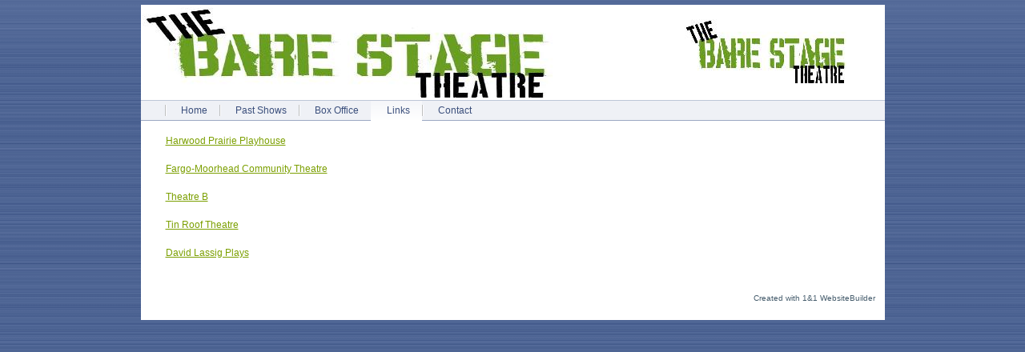

--- FILE ---
content_type: text/html
request_url: http://thebarestagetheatre.com/links.html
body_size: 1111
content:

<!DOCTYPE html
  PUBLIC "-//W3C//DTD HTML 4.01 Transitional//EN" "http://www.w3.org/TR/html4/loose.dtd">
<html><head>
      <meta http-equiv="Content-Type" content="text/html; charset=UTF-8">
   <meta name="author" content="1&amp;1 WebsiteBuilder"><meta name="description" content="A WebsiteBuilder Website"><title>Links - The Bare Stage Theatre</title><link rel="stylesheet" type="text/css" media="all" href="main.css"><link rel="stylesheet" type="text/css" media="all" href="colorschemes/colorscheme5/colorscheme.css"><link rel="stylesheet" type="text/css" media="all" href="style.css"><script type="text/javascript" src="live_tinc.js"></script></head><body id="main_body"><div id="container"><div id="header"><div id="slogan"></div><div id="key_visual"><div id="logo"><a href="index.html"></a></div></div><div id="main_nav_container"><ul id="main_nav_list"><li><a class="main_nav_item" href="index.html" id="mni2" shape="rect">Home</a></li><li><a class="main_nav_item" href="shows.html" id="mni2" shape="rect">Past Shows</a></li><li><a class="main_nav_item" href="boxoffice.html" id="mni2" shape="rect">Box Office</a></li><li><a class="main_nav_active_item" href="links.html" id="mnai1" shape="rect">Links</a></li><li><a class="main_nav_item" href="contact.html" id="mni2" shape="rect">Contact</a></li></ul></div></div><div id="main_container"><table id="layout_table"><tr><td colspan="1" id="content_column" rowspan="1"><div id="sub_container2"><div class="content" id="content_container"><p><a href="http://www.prairieplayhouse.org/" target="_blank"><font color="#7b9f01">Harwood Prairie Playhouse</font></a></p><p><a href="http://www.fmct.org/" target="_blank"><font color="#7b9f01">Fargo-Moorhead Community Theatre</font></a></p><p><a href="http://www.theatreb.org/" target="_blank"><font color="#7b9f01">Theatre B</font></a></p><p><a href="http://tinrooftheatre.homestead.com/" target="_blank"><font color="#7b9f01">Tin Roof Theatre</font></a></p><p><a href="http://www.whomaidwho.com/" target="_blank"><font color="#7b9f01">David Lassig Plays</font></a></p><p></p><!--SF502--></div></div></td><td colspan="1" id="sub_nav_column" rowspan="1"><div id="left_column_container"><div id="sub_container1"></div></div></td></tr></table></div><div id="footer"><div id="footer_text">Created with 1&amp;1 WebsiteBuilder</div></div></div><!-- wfxbuild / 1.0 / layout6-119-2 / 2020-05-05 12:40:31 UTC--></body></html>

--- FILE ---
content_type: text/css
request_url: http://thebarestagetheatre.com/main.css
body_size: 2099
content:
/*----------------------------------------------------------------------------
	main.css

	this css-file contains all definitions, that are independend from the
	colorschemes.

	(c) Schlund + Partner AG

	This CSS-File uses the original "Tanteks Box Modell Hack"
	http://www.tantek.com/CSS/Examples/boxmodelhack.html

	NOTE:
	Older W3C CSS validators return errors when the voice-family property
	is used in a 'screen' style sheet. This is an error in the W3C CSS
	validator itself. The validator should report a warning, not an error,
	when properties which are unsupported by a particular medium are used,
	and this has been reported to the W3C:

 ----------------------------------------------------------------------------*/

/*----------------------------------------------------------------------------
 styles for specific classes and ids
----------------------------------------------------------------------------*/

body#main_body {
    margin: 0px 0 15px 0px;
    padding: 0;
    text-align: center;
}

/*-- global container ------------------------------------------------------*/

#container {
    position: relative;
    padding: 0;
    margin: 0 auto;
    text-align: left;
    width: 929px;
}

#header {
    position: relative;
    padding-bottom: 5px;
    margin: 0;
    width: 929px;
    /* height: 180px;*/

    top: 0px;
    left: 0px;
}

#main_container {
    padding: 0;
    margin: 0px 0px 0px 0px;
}

#layout_table {
    border-collapse: collapse;
}

#sub_nav_column {
    vertical-align: top;
}

#content_column {
    vertical-align: top;
}

#left_column_container {
    margin-top: 0px;
    padding: 0;
    /*width: 200px;*/

    float: left;
}

#sub_container1 {
    margin: 0 0 0 0px;
    padding: 0;
}

#sub_container2 {
    margin: 0px 0px 0 0px;
    padding: 10px 30px 10px 30px;
    background-repeat: no-repeat;
    background-position: left top;
    float: left;
    width: 865px;
}

#content_container {
    overflow: hidden;
    margin: 0px 0px 0px 0;
    padding: 0;
    width: 865px;
}

/*--- key visual -----------------------------------------------------------*/

#key_visual {
    clear: both;
    position: relative;
    top: 0px;
    left: 2px;
    width: 924px;
    height: 113px;
}

/*--- slogan (as text or background image) ---------------------------------*/

#slogan {
    position: relative;
    top: 0px;
    left: 0px;
    padding: 3px 5px 3px 5px;
    margin-bottom: 3px;
    voice-family: "\"}\"";
    voice-family: inherit;
    width: 919px;
    text-align: right;
}

html>body #slogan {
    width: 919px;
}

/*--- logo -----------------------------------------------------------------*/

#logo {
    width: 202px;
    height: 80px;
    position: relative;
    top: 15px;
    left: 677px;
}

/*--- main navigation ------------------------------------------------------*/

#main_nav_container {
    z-index: 1;
    position: relative;
    top: 3px;
    left: 0px;
    line-height: 0;
    padding: 0 0px 0 0px;
    margin: 0 0 0px 0;
    overflow: hidden;
    voice-family: "\"}\"";
    voice-family: inherit;
    width: 929px;
    /*height: 26px;*/

}

html>body #main_nav_container {
    width: 929px;
}

#main_nav_list {
    margin: 0 0px 0 30px;
    padding: 0;
    list-style-type: none;
}

#main_nav_list li {
    float: left;
    margin: 0px 0 0 0;
    padding: 0;
}

/*--- main navigation items ------------------------------------------------*/

#main_nav_list a {
    overflow: hidden;
    margin: 0;
    padding: 0px 15px 0px 20px;
    display: block;
    float: left;
    line-height: 26px;
    text-align: center;
    height: 26px;
    voice-family: "\"}\"";
    voice-family: inherit;
}

html>body #main_nav_list a {
    height: 26px;
}

a.main_nav_item:hover {
    /*background: transparent;*/

}

/*--- container for the subnavigation --------------------------------------*/

.sub_nav_container {
    position: relative;
    top: 0px;
    left: 5px;
    line-height: 0;
    padding: 0 0px 0 0px;
    margin: 0px 0 0px 0;
    overflow: hidden;
    width: 924px;
    voice-family: "\"}\"";
    voice-family: inherit;
    /*height:26px;*/

}

html>body .sub_nav_container {
    width: 924px;
}

/*--- subnavigation --------------------------------------------------------*/

.sub_nav_list {
    border: 0;
    margin: 0 0px 0 25px;
    padding: 0;
    list-style-type: none;
}

.sub_nav_list li {
    float: left;
    margin: 0px 0 0 0;
    padding: 0;
}

/*--- subnavigation items --------------------------------------------------*/

.sub_nav_list a {
    overflow: hidden;
    margin: 0;
    padding: 0px 11px 0px 11px;
    display: block;
    float: left;
    line-height: 26px;
    text-align: center;
    voice-family: "\"}\"";
    voice-family: inherit;
    height: 26px;
}

html>body .sub_nav_list a {
    height: 26px;
}

/*--- footer ---------------------------------------------------------------*/

#footer {
    margin: 0;
    padding: 0;
    width: 929px;
    height: 45px;
    clear: both;
}

#footer_text {
    padding: 12px 12px 0 12px;
    margin: 0px 0px 0px 0px;
    text-align: right;
}

/*----------------------------------------------------------------------------
  default-styles for .content html-elements
----------------------------------------------------------------------------*/

/*--- paragraph ------------------------------------------------------------*/

.content {
    font-family: Arial,Tahoma,Verdana, sans-serif;
    font-size: 12px;
    font-style: normal;
    font-weight: normal;
    text-decoration: none;
    margin: 5px 0 20px 0;
    padding: 0;
    line-height: 1.3;
}

.content p {
    margin: 5px 0 20px 0;
    padding: 0;
    line-height: 1.3;
}

.content table {
    font-family: Arial,Tahoma,Verdana, sans-serif;
    font-size: 12px;
    font-style: normal;
    font-weight: normal;
    text-decoration: none;
    margin-left: 1px;
    margin-bottom: 15px;
    /* width: 99.8%;*/

    border-left: 1px solid;
    border-top: 1px solid;
    border-collapse: collapse;
    border-spacing: 0;
    font-size: 11px;
}

.content select {
    font-family: Arial,Tahoma,Verdana, sans-serif;
    font-size: 12px;
    font-style: normal;
    font-weight: normal;
    text-decoration: none;
}

.content input {
    font-family: Arial,Tahoma,Verdana, sans-serif;
    font-size: 12px;
    font-style: normal;
    font-weight: normal;
    text-decoration: none;
    border-style: solid;
    border-width: 1px;
}

.content textarea {
    font-family: Arial,Tahoma,Verdana, sans-serif;
    font-size: 12px;
    font-style: normal;
    font-weight: normal;
    text-decoration: none;
    border-style: solid;
    border-width: 1px;
}

/*--- headings -------------------------------------------------------------*/

/*--- links ----------------------------------------------------------------*/

/*--- tables ---------------------------------------------------------------*/

.content th {
    border-right: 1px solid;
    border-bottom: 1px solid;
    padding: 3px 5px 3px 5px;
    text-align: left;
    font-weight: bold;
    font-family: Arial, Tahoma, Verdana;
}

.content td {
    border-right: 1px solid;
    border-bottom: 1px solid;
    padding: 3px 5px 3px 5px;
}

.content tr.odd {
    padding: 3px 2px 3px 2px;
}

.content tr.even {
    padding: 3px 2px 3px 2px;
}

/*--- forms ----------------------------------------------------------------*/

.content fieldset {
    padding: 15px;
    border-style: solid;
    border-width: 1px;
}

/*--- lists ----------------------------------------------------------------*/

/*--------------------------------------------------------------------------*/

